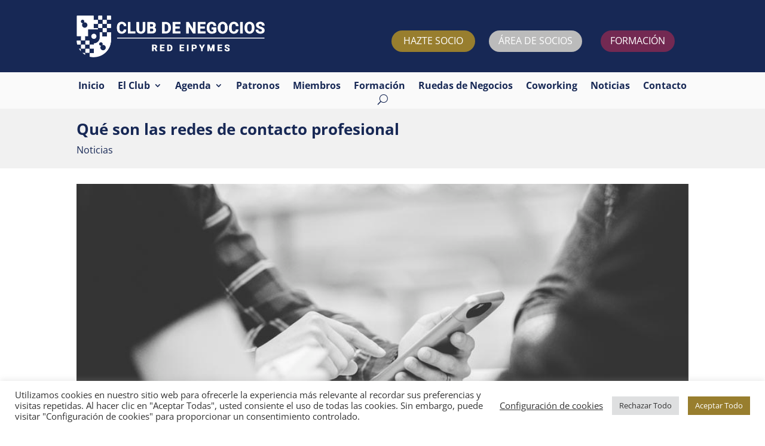

--- FILE ---
content_type: text/css
request_url: https://clubeipymes.com/wp-content/themes/divi-child/style.css?ver=4.27.5
body_size: 65
content:
/*
 Theme Name:     Divi Child
 Theme URI:      https://www.elegantthemes.com/gallery/divi/
 Description:    Divi Child Theme
 Author:         Sublimar
 Author URI:     https://sublimar.es
 Template:       Divi
 Version:        1.0.0
*/


/* =Theme customization starts here
------------------------------------------------------- */


--- FILE ---
content_type: text/css
request_url: https://clubeipymes.com/wp-content/uploads/custom-css-js/39.css?v=7508
body_size: 2444
content:
/******* Do not edit this file *******
Simple Custom CSS and JS - by Silkypress.com
Saved: Sep 18 2024 | 09:50:14 */
/* Varios */
.text-white {color: #fff;}
.text-dorado {color: #987e2e;}
.et_pb_bg_layout_light.et_pb_button, .boton-dorado {
  background-color: #172855;
  color: #fff;
  border: none!important;
  padding: 0.3em 1em!important;
  border-radius: 100px;
  margin-bottom: 0!important;
  text-transform: uppercase;
}
.et_pb_bg_layout_light.boton-dorado {
  background: #987e2e;
}
.et_pb_bg_layout_light.boton-morado {
  background: #732952;
}
.et_pb_bg_layout_light.et_pb_button:hover, .boton-dorado:hover {
  background-color: #987e2e;
  opacity: 0.9!important;
}
.boton-dorado a {
  color: #fff!important;
  padding-bottom: 0!important;
}
.ihc-theme_4 .member-name {
  display: block;
}

/* Evento formativo */
.et_pb_column.morada h2, .et_pb_column.morada h4 {
  color: #732952;
}
.et_pb_column.morada .et-pb-icon,
.et_pb_column.azul .et-pb-icon {
  color: #fff;
  margin-right: 8px;
  font-size: 14px;
}
.et_pb_column.negra .et-pb-icon {
  color: #987e2e;
  margin-right: 8px;
  font-size: 14px;
}
.et_pb_column.negra h2, .et_pb_column.negra h4 {
  color: #987e2e;
}

.foto-invitado {
  width:70px;
  border-radius:100px;
  margin-right:8px;
}
/* UMP tabla suscripciones */
.tbl-suscripciones {margin: 15px 0!important;}
.tbl-suscripciones th {background-color: #172855; color: #fff!important;}
.tbl-suscripciones tr:nth-child(even) {background: #fff;}
.tbl-suscripciones tr:nth-child(odd) {background: #f7f7f7;}

et-secondary-menu

/*desactivar hazte socio*/
li#menu-item-478 {display: none;}

/*ocultar "eres premium" id:2718*/
li#2718 {display:none;}

/* ocultar seguir comprando en carrito */
.woocommerce-message .wc-forward {display: none!important;}

/*--GLOBAL--*/

* {transition: all 0.3s ease;}

.boxed {
    /*background: #fff;*/
    padding: 24px!important;
    border-radius: 8px;
    box-shadow: 0 10px 20px rgba(0,0,0,0.1);
}

a {opacity: 1;}

a:hover {opacity: 0.9;}

/*--ICONOS--*/
svg {
    fill: #987e2e!important;
}
#sp-testimonial-free-wrapper-570 .sp-testimonial-free-section .tfree-client-rating {
    color: #987e2e;
}
a.et_pb_button i {
    color: #fff;
}
/*--FIN ICONOS--*/

/*FIN BOTON GLOBAL*/

/*DATOS CONTACTO*/
.datos-contacto ul {
    color: white;
    fill: #fff;
    list-style: none;
    padding: 0;
    font-size: 16px;
}

.datos-contacto ul li {
    display: flex;
    align-items: baseline;
    margin-bottom: 12px;
}

.datos-contacto ul li svg {
    position: relative;
    top: 3px;
    margin-right: 8px;
}
/*FIN DATOS CONTACTO*/



/*FORM*/
label {
    display: inline-block;
    line-height: 1;
    vertical-align: middle;
}
input[type=date], input[type=email], input[type=number], input[type=password], input[type=search], input[type=tel], input[type=text], select, textarea {
    width: 100%;
    border: 1px solid #666;
    border-radius: 3px;
    padding: .5rem 1rem;
    -webkit-transition: all .3s;
    -o-transition: all .3s;
    transition: all .3s;
}
.sib-sms-field .sib-country-block {
    display: none;
}
.sib-sms-field .sib-sms {
    padding: .5rem 1rem!important;
}
p#formulario-etiqueta {
    display: none;
}
input.sib-default-btn {
    width: 100%;
    margin-top: 16px;
}
/*FIN FORM*/

/*--FIN GLOBAL--*/




/*--NAV--*/
li#menu-item-478 {
    margin-left: 4px;
    position: relative;
}
li#menu-item-478 a {
	color: #fff;
    display: flex;
    align-items: center;
    justify-content: center;
}
li#menu-item-478 a:before {
    content: '';
    background: #987e2e;
    position: absolute;
    width: calc(100% + 16px);
    height: 30px;
    z-index: -1;
    border-radius: 100px;
}
li#menu-item-478.current_page_item a {
    color: #fff!important;
}
/*--*/

#et-info, #et-secondary-menu>ul>li a {
    padding: 0;
}

#top-menu-nav ul.sub-menu {
    padding: 0!important;
    border: none!important;
    width: auto!important;
    border-bottom-left-radius: 8px;
    border-bottom-right-radius: 8px;
}

#top-menu-nav #top-menu li li {
    padding: 0;
}

#top-menu-nav ul.sub-menu a {
    padding: 8px 14px!important;
    border-top: 1px solid #f7f7f7;
}

@media (max-width:980px) {
  li.menu-item .et-pb-icon {
      font-size: 16px;
  }
  ul#mobile_menu {
      width: 100vw;
      margin-left: -10vw;
      height: calc(100vh - 100px);
      overflow-y: scroll;
  }
  #et-secondary-menu, #et-secondary-nav {
      display: block;
  }
}

@media (max-device-width: 812px) {
  #et-secondary-menu {display: none;}
  #et-info {padding:10px;}
}
/*--FIN NAV--*/



/*--FOOTER--*/
#footer-widgets .footer-widget li {
    padding-left: 0;
    list-style: none;
}
#footer-widgets .footer-widget li:before {
    display: none;
}

.footer-widget:first-child {
    display: flex;
    flex-direction: column;
}

.footer-widget:first-child ul#menu-redes {
    display: flex;
    flex-wrap: wrap;
}
.footer-widget:first-child ul#menu-redes span.et-pb-icon {
    font-size: 18px;
}
.footer-widget:first-child ul#menu-redes li {
    margin: 8px;
    flex-shrink: 0;
}
/*--FIN FOOTER--*/

/*--HOME--*/

/*LLAMAME*/
.home__form-call input.wpcf7-form-control.wpcf7-submit {
    width: 100%;
}

/*TESTIMONIOS*/
div#sp-testimonial-free-wrapper-570 {
    padding: 24px;
    background: #fff;
    border-radius: 8px;
    box-shadow: 0 10px 20px rgba(0,0,0,0.1);
}
/*FIN TESTIMONIOS*/
/*--FIN HOME--*/

/*--BOTON WHATSAPP--*/
#boton-whatsapp {
    position: fixed;
    right: 16px;
    bottom: 16px;
    background: #25d366;
    border-radius: 100px;
    font-size: 14px;
    font-weight: bold;
    padding: 8px 16px 4px;
    box-shadow: 0 10px 20px rgba(0,0,0,0.1);
    z-index: 10;
}
#boton-whatsapp svg {
    fill: #172855;
    width: 22px;
    margin-right: 8px;
}
div#boton-whatsapp a {
    display: inline-flex;
    align-items: center;
}
/*--FIN BOTON WHATSAPP--*/


/*--CARRITO--*/
button.button[name="update_cart"] {
    display: none;
}

body.woocommerce-cart div[data-aplazame-widget-instalments] {
    display: none!important;
}

body.woocommerce-cart  td.actions {
    display: none;
}
/*--FIN CARRITO--*/

/*--CHECKOUT--*/
h3#order_review_heading {
    margin-top: 32px;
}
/*--FIN CHECKOUT--*/


/* OCULTAR PRODUCTO 0,01 euros area privada */
/*
li.product.post-1166 {
    display: none;
}
*/

/*PDF*/
.pdf-emberd-area #buttons a {
    display: none;
}

/* EVENTOS AGENDA */
@media (max-width:980px) {
  .imagen-agenda {
      width: 40px!important;
      height: 40px!important;
  }
}
/*CODIGO INVITACION FORMULARIO*/
#cupon-invitacion label {
    color: #987e2e;
    font-weight: 700;
    text-transform: uppercase;
}

--- FILE ---
content_type: text/plain
request_url: https://www.google-analytics.com/j/collect?v=1&_v=j102&a=38558267&t=pageview&_s=1&dl=https%3A%2F%2Fclubeipymes.com%2Fque-son-redes-de-contacto%2F&ul=en-us%40posix&dt=Qu%C3%A9%20son%20las%20redes%20de%20contacto%20profesional%20-%20Club%20de%20Negocios%20EIPYMES&sr=1280x720&vp=1280x720&_u=YEBAAEABAAAAACAAI~&jid=479944208&gjid=965463886&cid=124681252.1768949082&tid=UA-179326637-1&_gid=410425292.1768949082&_r=1&_slc=1&gtm=45He61g1n81MQD74FZv856057040za200zd856057040&gcd=13l3l3l3l1l1&dma=0&tag_exp=103116026~103200004~104527907~104528501~104684208~104684211~105391253~115495939~115616986~115938466~115938468~116744867~117041588&z=442153613
body_size: -450
content:
2,cG-0GS5W6Y59J